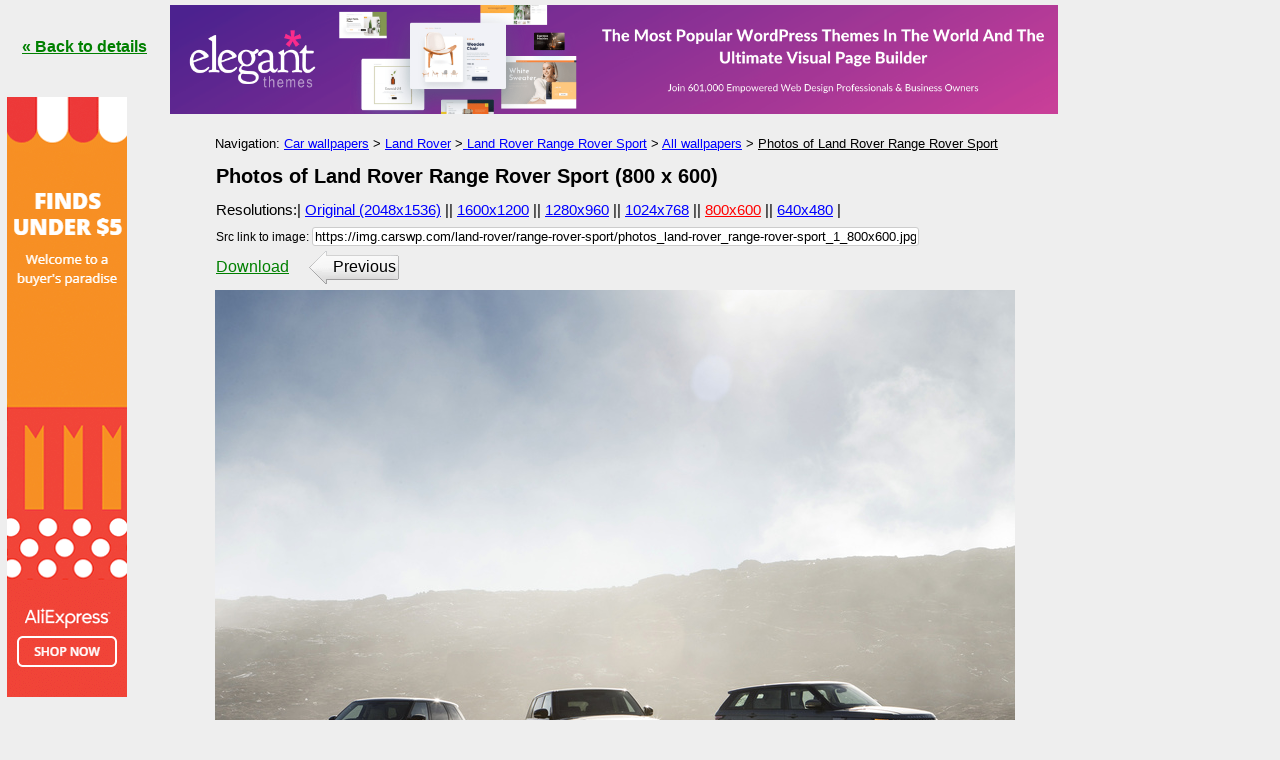

--- FILE ---
content_type: text/html; charset=utf-8
request_url: https://www.carswp.com/photos-land-rover-range-rover-sport-354422-800x600.htm
body_size: 2281
content:
 <!DOCTYPE html PUBLIC "-//W3C//DTD XHTML 1.0 Transitional//EN" "http://www.w3.org/TR/xhtml1/DTD/xhtml1-transitional.dtd"><html xmlns="http://www.w3.org/1999/xhtml"><head><meta http-equiv="Content-Type" content="text/html; charset=utf-8" /><title>Photos of Land Rover Range Rover Sport (800x600)</title><meta name="description" content="Photos of Land Rover Range Rover Sport (800x600) 976.55Kb - Free pictures of Land Rover Range Rover Sport (800x600) 976.55Kb for your desktop. HD wallpaper for backgrounds Land Rover Range Rover Sport (800x600) 976.55Kb photos, car tuning Land Rover Range Rover Sport (800x600) 976.55Kb and concept car Land Rover Range Rover Sport (800x600) 976.55Kb wallpapers." /><meta name="keywords" content="cars,photos of Land Rover Range Rover Sport,free Land Rover Range Rover Sport,Land Rover Range Rover Sport cars,widescreen wallpapers,Land Rover Range Rover Sport gallery,wallpapers of Land Rover Range Rover Sport,pictures Land Rover Range Rover Sport,Land Rover Range Rover Sport hd,hd wallpapers (800x600)" /><meta http-equiv="cache-control" content="no-cache" /><meta http-equiv="pragma" content="no-cache" /><meta name="robots" content="index, follow" /><meta property="og:site_name" content="CarsWp.com" /><link rel="icon" href="https://www.carswp.com/core/favicon.ico" type="image/x-icon" /><link rel="shortcut icon" href="https://www.carswp.com/core/favicon.ico" type="image/x-icon" /><link rel="stylesheet" href="https://www.carswp.com/core/tpl/css/style_show.css" media="all" type="text/css" /><link rel="stylesheet" href="https://www.carswp.com/core/tpl/css/style.css" media="all" type="text/css" /><meta property="og:type" content="article" /><meta property="og:title" content="Photos of Land Rover Range Rover Sport (800x600)" /><link rel="canonical" href="https://www.carswp.com/photos-land-rover-range-rover-sport-354422-800x600.htm"><meta name="medium" content="image"><meta property="og:url" content="https://www.carswp.com/photos-land-rover-range-rover-sport-354422-800x600.htm"><meta property="og:image" content="https://img.carswp.com/land-rover/range-rover-sport/photos_land-rover_range-rover-sport_1_800x600.jpg"><meta property="og:description" content="Higher resolution picture of Photos of Land Rover Range Rover Sport (800x600)"><meta name="twitter:card" content="photo"><meta name="twitter:site" content="@carswpcom"><meta name="twitter:creator" content="@carswpcom"><meta name="twitter:url" content="https://www.carswp.com/photos-land-rover-range-rover-sport-354422-800x600.htm"><meta name="twitter:title" content="Photos of Land Rover Range Rover Sport (800x600)"><meta name="twitter:description" content="Full Resolution Image named Photos of Land Rover Range Rover Sport (800x600)"><meta name="twitter:image" content="https://img.carswp.com/land-rover/range-rover-sport/photos_land-rover_range-rover-sport_1_800x600.jpg"><!-- Google tag (gtag.js) --><script async src="https://www.googletagmanager.com/gtag/js?id=G-DZLD981VLY"></script><script>window.dataLayer = window.dataLayer || [];function gtag(){dataLayer.push(arguments);}gtag('js', new Date());gtag('config', 'G-DZLD981VLY');</script><script src="//ajax.googleapis.com/ajax/libs/jquery/1.8.0/jquery.min.js" type="text/javascript"></script><script async src="https://pagead2.googlesyndication.com/pagead/js/adsbygoogle.js?client=ca-pub-2602698229419464"crossorigin="anonymous"></script><script type="text/javascript" async  data-pin-color="red" data-pin-height="28" data-pin-hover="true" src="//assets.pinterest.com/js/pinit.js"></script></head><body style = "background-color: #EEEEEE"><div style ="margin-left:170px;"><a id="adt9" href="http://www.elegantthemes.com/affiliates/idevaffiliate.php?id=33707&amp;url=38563&amp;tid1=fav" target="_blank" rel="nofollow" onclick="adcount(this)" referrerpolicy="no-referrer"><img style="border:0px;width:80%;margin-top:5px" src="https://www.carswp.com/core/tpl/images/divi4.png" alt="Elegant Themes"></a><br><br></div><div ><div style="margin-left: 215px;"><div style="font-size:13px;margin-top:4px;">Navigation: <a href="https://www.carswp.com" title="Car wallpapers">Car wallpapers</a> > <a href = 'https://www.carswp.com/land-rover' title = 'Land Rover'> Land Rover</a> ><a href = 'https://www.carswp.com/land-rover/land-rover-range-rover-sport' title = 'Land Rover Range Rover Sport wallpapers'> Land Rover Range Rover Sport</a>  > <a href="https://www.carswp.com/land-rover/land-rover-range-rover-sport/all48831#cars" title="Land Rover Range Rover Sport wallpapers">All wallpapers</a> > <a href="https://www.carswp.com/photos-land-rover-range-rover-sport-354422" title="Photos of Land Rover Range Rover Sport" style="color:black;">Photos of Land Rover Range Rover Sport</a></div><h1 style="font-size:20px;margin-left: 1px;">Photos of Land Rover Range Rover Sport (800 x 600)</h1><div style= "margin-bottom: 7px; margin-left: 1px"><div style = "font-size:15px;margin-bottom: 4px;">Resolutions:| <a  href="https://www.carswp.com/photos-land-rover-range-rover-sport-354422.htm" title="Photos of Land Rover Range Rover Sport (2048x1536)">Original (2048x1536)</a> || <a  href="https://www.carswp.com/photos-land-rover-range-rover-sport-354422-1600x1200.htm" title="Photos of Land Rover Range Rover Sport (1600x1200)">1600x1200</a> || <a  href="https://www.carswp.com/photos-land-rover-range-rover-sport-354422-1280x960.htm" title="Photos of Land Rover Range Rover Sport (1280x960)">1280x960</a> || <a  href="https://www.carswp.com/photos-land-rover-range-rover-sport-354422-1024x768.htm" title="Photos of Land Rover Range Rover Sport (1024x768)">1024x768</a> || <a style="color:#FF0000" href="https://www.carswp.com/photos-land-rover-range-rover-sport-354422-800x600.htm" title="Photos of Land Rover Range Rover Sport (800x600)">800x600</a> || <a  href="https://www.carswp.com/photos-land-rover-range-rover-sport-354422-640x480.htm" title="Photos of Land Rover Range Rover Sport (640x480)">640x480</a> |</div><span style="font-size: 12px; margin:6px 0;">Src link to image: </span><input style ="margin:5px 0;" type="text" value="https://img.carswp.com/land-rover/range-rover-sport/photos_land-rover_range-rover-sport_1_800x600.jpg" size = "74" onclick="javascript:this.focus();this.select();" readonly="readonly"/><br/><a style="margin-right:20px;color:green;float:left;margin-top:7px;" href="https://www.carswp.com/download/land-rover/range-rover-sport/photos_land-rover_range-rover-sport_1_800x600" title="Download Photos of Land Rover Range Rover Sport (800 x 600)">Download</a><div style="width:484px;height:32px;float:left"><div class="prev_button_show" style=""><a class="navgl" title="Land Rover Range Rover Sport images" href="https://www.carswp.com/land-rover-range-rover-sport-images-354442.htm">Previous</a></div><!-- Go to www.addthis.com/dashboard to customize your tools --><div class="addthis_sharing_toolbox" style="margin-top:7px;position:absolute;margin-left:100px"></div></div><div style="clear:both;"></div></div></div><div style = "margin-left: 215px; width:800px;"><img style ="margin-bottom:4px;" width="800" height="600" alt="Photos of Land Rover Range Rover Sport (800 x 600)" title="Photos of Land Rover Range Rover Sport (800 x 600)" src="https://img.carswp.com/land-rover/range-rover-sport/photos_land-rover_range-rover-sport_1_800x600.jpg"/><h2 style="margin: 0 0 2px 0 ; text-align:center; font-size: 15px;">Photos of Land Rover Range Rover Sport (800 x 600)</h2></div><div style = "width:200px;position:absolute;left:3px;top:95px;margin: 2px 15px 4px 4px;"><a href="https://s.click.aliexpress.com/e/_DmdHHBj" target="_blank" referrerpolicy="no-referrer" rel="nofollow"><img width="120" height="600" src="https://www.carswp.com/core/tpl/images/aliads1.png"/></a></div><a href="https://www.carswp.com/photos-land-rover-range-rover-sport-354422" style="float:left;color:green;position:absolute;top:38px;left:22px" title="Photos of Land Rover Range Rover Sport"><b>&#171; Back to details</b></a><br/><br/><br/></div></body><iframe src="https://i.carswp.com/alfoot.png" style="width: 1px;height:1px;position: absolute;" ></iframe></html>


--- FILE ---
content_type: text/html; charset=utf-8
request_url: https://www.google.com/recaptcha/api2/aframe
body_size: 265
content:
<!DOCTYPE HTML><html><head><meta http-equiv="content-type" content="text/html; charset=UTF-8"></head><body><script nonce="8C4owxCreNjj0l12uUnNoA">/** Anti-fraud and anti-abuse applications only. See google.com/recaptcha */ try{var clients={'sodar':'https://pagead2.googlesyndication.com/pagead/sodar?'};window.addEventListener("message",function(a){try{if(a.source===window.parent){var b=JSON.parse(a.data);var c=clients[b['id']];if(c){var d=document.createElement('img');d.src=c+b['params']+'&rc='+(localStorage.getItem("rc::a")?sessionStorage.getItem("rc::b"):"");window.document.body.appendChild(d);sessionStorage.setItem("rc::e",parseInt(sessionStorage.getItem("rc::e")||0)+1);localStorage.setItem("rc::h",'1769818825126');}}}catch(b){}});window.parent.postMessage("_grecaptcha_ready", "*");}catch(b){}</script></body></html>

--- FILE ---
content_type: text/css
request_url: https://www.carswp.com/core/tpl/css/style_show.css
body_size: 653
content:

.next_button {
    background: url("../images/nextbutton.gif") no-repeat scroll right center transparent;
    padding: 10px;	
    text-align: center;
    width: 90px;
}

.next_button a{
    color: black;
}

.next_button {
    margin:5px;
    margin-left:460px
}



.prev_button a{
    color: black;
}


.prev_button {
    background: url("../images/prevbutton.gif") no-repeat scroll left center transparent;
    padding: 10px ;
    width: 90px;
}

.prev_button {
      float:left;
      margin:5px;
}

.navgr {
    padding-left: 28px;
    padding-right: 24px;
    text-decoration: none;
}

.navgl {
    padding-left: 14px;
    text-decoration: none;
}


--- FILE ---
content_type: application/javascript
request_url: https://aplus.aliexpress.com/eg.js?t=1769818824961
body_size: 75
content:
window.goldlog=(window.goldlog||{});goldlog.Etag="yzgEIr0AFzACAQMRu2StLiib";goldlog.stag=2;

--- FILE ---
content_type: application/javascript
request_url: https://assets.aliexpress-media.com/g/ae-fe/cosmos/0.0.419/pc/mtop.js
body_size: 8850
content:
(window["webpackJsonp-ae-fe/cosmos-1"]=window["webpackJsonp-ae-fe/cosmos-1"]||[]).push([[30],{1240:function(e,t,o){"use strict";o.r(t),window.lib&&window.lib.mtop||o(900),t.default=window.lib.mtop},900:function(e,t){"undefined"==typeof window&&(window={ctrl:{},lib:{}}),!window.ctrl&&(window.ctrl={}),!window.lib&&(window.lib={}),function(e,t){function o(){var e={},t=new c((function(t,o){e.resolve=t,e.reject=o}));return e.promise=t,e}function n(e,t){for(var o in t)void 0===e[o]&&(e[o]=t[o]);return e}function r(e){var t=[];for(var o in e)e[o]&&t.push(o+"="+encodeURIComponent(e[o]));return t.join("&")}function i(e){return"[object Object]"=={}.toString.call(e)}function s(e){var t=new RegExp("(?:^|;\\s*)"+e+"\\=([^;]+)(?:;\\s*|$)").exec(document.cookie);return t?t[1]:void 0}function a(e,t,o){var n=new Date;n.setTime(n.getTime()-864e5);document.cookie=e+"=;path=/;domain=."+t+";expires="+n.toGMTString(),document.cookie=e+"=;path=/;domain=."+o+"."+t+";expires="+n.toGMTString()}function p(e,t){function o(e){for(var t=(e=(e||0).toString()).split("."),o=["","0","00","000","0000"].reverse(),n=0;n<t.length;n++){var r=t[n].length;t[n]=o[r]+t[n]}return t.join("")}var n=o(e),r=o(t);return n==r?0:n>r?1:r>n?-1:void 0}function u(e){this.id=""+(new Date).getTime()+ ++_,this.params=n(e||{},{v:"*",data:{},type:"get",dataType:"jsonp"}),this.params.type=this.params.type.toLowerCase(),"object"==typeof this.params.data&&(this.params.data=JSON.stringify(this.params.data)),this.middlewares=f.slice(0)}var c=e.Promise,d=(c||{resolve:function(){}}).resolve();String.prototype.trim||(String.prototype.trim=function(){return this.replace(/^[\s\uFEFF\xA0]+|[\s\uFEFF\xA0]+$/g,"")});var l={useJsonpResultType:!1,safariGoLogin:!0,useAlipayJSBridge:!1},f=[],m={ERROR:-1,SUCCESS:0,TOKEN_EXPIRED:1,SESSION_EXPIRED:2};(function(){var t=e.location.hostname;if(!t){var o=e.parent.location.hostname;o&&~o.indexOf("zebra.alibaba-inc.com")&&(t=o)}var n=new RegExp("([^.]*?)\\.?((?:"+["taobao.net","taobao.com","tmall.com","tmall.hk","alibaba-inc.com"].join(")|(?:").replace(/\./g,"\\.")+"))","i"),r=t.match(n)||[],i=r[2]||"taobao.com",s=r[1]||"m";"taobao.net"!==i||"x"!==s&&"waptest"!==s&&"daily"!==s?"taobao.net"===i&&"demo"===s?s="demo":"alibaba-inc.com"===i&&"zebra"===s?s="zebra":"waptest"!==s&&"wapa"!==s&&"m"!==s&&(s="m"):s="waptest";var a="h5api";"taobao.net"===i&&"waptest"===s&&(a="acs"),l.mainDomain=i,l.subDomain=s,l.prefix=a})(),function(){var t=e.navigator.userAgent,o=t.match(/WindVane[\/\s]([\d\.\_]+)/);o&&(l.WindVaneVersion=o[1]);var n=t.match(/AliApp\(([^\/]+)\/([\d\.\_]+)\)/i);n&&(l.AliAppName=n[1],l.AliAppVersion=n[2]);var r=t.match(/AMapClient\/([\d\.\_]+)/i);r&&(l.AliAppName="AMAP",l.AliAppVersion=r[1])}();var h=/[Android|Adr]/.test(e.navigator.userAgent),g="AP"===l.AliAppName&&p(l.AliAppVersion,"10.1.2")>=0||"KB"===l.AliAppName&&p(l.AliAppVersion,"7.1.62")>=0||h&&"AMAP"===l.AliAppName&&p(l.AliAppVersion,"1.0.1")>=0,_=0;u.prototype.use=function(e){if(!e)throw new Error("middleware is undefined");return this.middlewares.push(e),this},u.prototype.__processRequestMethod=function(e){var t=this.params,o=this.options;"get"===t.type&&"jsonp"===t.dataType?o.getJSONP=!0:"get"===t.type&&"originaljsonp"===t.dataType?o.getOriginalJSONP=!0:"get"===t.type&&"json"===t.dataType?o.getJSON=!0:"post"===t.type&&(o.postJSON=!0),e()},u.prototype.__processRequestType=function(o){var n=this,r=this.params,s=this.options;if(!0===l.H5Request&&(s.H5Request=!0),!0===l.WindVaneRequest&&(s.WindVaneRequest=!0),!1===s.H5Request&&!0===s.WindVaneRequest){if(!g&&(!t.windvane||parseFloat(s.WindVaneVersion)<5.4))throw new Error("WINDVANE_NOT_FOUND::缺少WindVane环境");if(g&&!e.AlipayJSBridge)throw new Error("ALIPAY_NOT_READY::支付宝通道未准备好，支付宝请见 https://lark.alipay.com/mtbsdkdocs/mtopjssdkdocs/pucq6z")}else if(!0===s.H5Request)s.WindVaneRequest=!1;else if(void 0===s.WindVaneRequest&&void 0===s.H5Request&&(t.windvane&&parseFloat(s.WindVaneVersion)>=5.4?(s.WindVaneRequest=!0,window.self!==window.top&&(s.H5Request=!0)):s.H5Request=!0,g)){if(s.WindVaneRequest=s.H5Request=void 0,e.AlipayJSBridge)if(i(r.data))s.WindVaneRequest=!0;else try{i(JSON.parse(r.data))?s.WindVaneRequest=!0:s.H5Request=!0}catch(e){s.H5Request=!0}else s.H5Request=!0;"AMAP"!==l.AliAppName||r.useNebulaJSbridgeWithAMAP||(s.WindVaneRequest=s.H5Request=void 0,s.H5Request=!0)}var a=e.navigator.userAgent.toLowerCase();return a.indexOf("youku")>-1&&s.mainDomain.indexOf("youku.com")<0&&(s.WindVaneRequest=!1,s.H5Request=!0),s.mainDomain.indexOf("youku.com")>-1&&a.indexOf("youku")<0&&(s.WindVaneRequest=!1,s.H5Request=!0),o?o().then((function(){var e=s.retJson.ret;if(e instanceof Array&&(e=e.join(",")),!0===s.WindVaneRequest&&g&&s.retJson.error||!e||e.indexOf("PARAM_PARSE_ERROR")>-1||e.indexOf("HY_FAILED")>-1||e.indexOf("HY_NO_HANDLER")>-1||e.indexOf("HY_CLOSED")>-1||e.indexOf("HY_EXCEPTION")>-1||e.indexOf("HY_NO_PERMISSION")>-1){if(!g||!isNaN(s.retJson.error)||-1!==s.retJson.error.indexOf("FAIL_SYS_ACCESS_DENIED"))return g&&i(r.data)&&(r.data=JSON.stringify(r.data)),l.H5Request=!0,n.__sequence([n.__processRequestType,n.__processToken,n.__processRequestUrl,n.middlewares,n.__processRequest]);void 0===s.retJson.api&&void 0===s.retJson.v&&(s.retJson.api=r.api,s.retJson.v=r.v,s.retJson.ret=[s.retJson.error+"::"+s.retJson.errorMessage],s.retJson.data={})}})):void 0};var v="_m_h5_c",y="_m_h5_tk";u.prototype.__getTokenFromAlipay=function(){var t=o(),n=this.options,r=(e.navigator.userAgent,!!location.protocol.match(/^https?\:$/));return!0===n.useAlipayJSBridge&&!r&&g&&e.AlipayJSBridge&&e.AlipayJSBridge.call?e.AlipayJSBridge.call("getMtopToken",(function(e){e&&e.token&&(n.token=e.token),t.resolve()}),(function(){t.resolve()})):t.resolve(),t.promise},u.prototype.__getTokenFromCookie=function(){var e=this.options;return e.CDR&&s(v)?e.token=s(v).split(";")[0]:e.token=e.token||s(y),e.token&&(e.token=e.token.split("_")[0]),c.resolve()},u.prototype.__waitWKWebViewCookie=function(t){var o=this.options;o.waitWKWebViewCookieFn&&o.H5Request&&e.webkit&&e.webkit.messageHandlers?o.waitWKWebViewCookieFn(t):t()},u.prototype.__processToken=function(e){var t=this,o=this.options;return this.params,o.token&&delete o.token,!0!==o.WindVaneRequest?d.then((function(){return t.__getTokenFromAlipay()})).then((function(){return t.__getTokenFromCookie()})).then(e).then((function(){var e=o.retJson,n=e.ret;if(n instanceof Array&&(n=n.join(",")),n.indexOf("TOKEN_EMPTY")>-1||(!0===o.CDR||!0===o.syncCookieMode)&&n.indexOf("ILLEGAL_ACCESS")>-1||n.indexOf("TOKEN_EXOIRED")>-1){if(o.maxRetryTimes=o.maxRetryTimes||5,o.failTimes=o.failTimes||0,o.H5Request&&++o.failTimes<o.maxRetryTimes){var r=[t.__waitWKWebViewCookie,t.__processToken,t.__processRequestUrl,t.middlewares,t.__processRequest];if(!0===o.syncCookieMode&&t.constructor.__cookieProcessorId!==t.id)if(t.constructor.__cookieProcessor){r=[function(e){var o=function(){t.constructor.__cookieProcessor=null,t.constructor.__cookieProcessorId=null,e()};t.constructor.__cookieProcessor?t.constructor.__cookieProcessor.then(o).catch(o):e()},t.__waitWKWebViewCookie,t.__processToken,t.__processRequestUrl,t.middlewares,t.__processRequest]}else t.constructor.__cookieProcessor=t.__requestProcessor,t.constructor.__cookieProcessorId=t.id;return t.__sequence(r)}o.maxRetryTimes>0&&(a(v,o.pageDomain,"*"),a(y,o.mainDomain,o.subDomain),a("_m_h5_tk_enc",o.mainDomain,o.subDomain)),e.retType=m.TOKEN_EXPIRED}})):void e()},u.prototype.__processRequestUrl=function(t){var o=this.params,n=this.options;if(n.hostSetting&&n.hostSetting[e.location.hostname]){var r=n.hostSetting[e.location.hostname];r.prefix&&(n.prefix=r.prefix),r.subDomain&&(n.subDomain=r.subDomain),r.mainDomain&&(n.mainDomain=r.mainDomain)}if(!0===n.H5Request){var i="//"+(n.prefix?n.prefix+".":"")+(n.subDomain?n.subDomain+".":"")+n.mainDomain+"/h5/"+o.api.toLowerCase()+"/"+o.v.toLowerCase()+"/",s=o.appKey||("waptest"===n.subDomain?"4272":"12574478"),a=(new Date).getTime(),p=function(e){function t(e,t){return e<<t|e>>>32-t}function o(e,t){var o,n,r,i,s;return r=2147483648&e,i=2147483648&t,s=(1073741823&e)+(1073741823&t),(o=1073741824&e)&(n=1073741824&t)?2147483648^s^r^i:o|n?1073741824&s?3221225472^s^r^i:1073741824^s^r^i:s^r^i}function n(e,n,r,i,s,a,p){return e=o(e,o(o(function(e,t,o){return e&t|~e&o}(n,r,i),s),p)),o(t(e,a),n)}function r(e,n,r,i,s,a,p){return e=o(e,o(o(function(e,t,o){return e&o|t&~o}(n,r,i),s),p)),o(t(e,a),n)}function i(e,n,r,i,s,a,p){return e=o(e,o(o(function(e,t,o){return e^t^o}(n,r,i),s),p)),o(t(e,a),n)}function s(e,n,r,i,s,a,p){return e=o(e,o(o(function(e,t,o){return t^(e|~o)}(n,r,i),s),p)),o(t(e,a),n)}function a(e){var t,o="",n="";for(t=0;3>=t;t++)o+=(n="0"+(e>>>8*t&255).toString(16)).substr(n.length-2,2);return o}var p,u,c,d,l,f,m,h,g,_;for(_=function(e){for(var t,o=e.length,n=o+8,r=16*((n-n%64)/64+1),i=new Array(r-1),s=0,a=0;o>a;)s=a%4*8,i[t=(a-a%4)/4]=i[t]|e.charCodeAt(a)<<s,a++;return s=a%4*8,i[t=(a-a%4)/4]=i[t]|128<<s,i[r-2]=o<<3,i[r-1]=o>>>29,i}(e=function(e){e=e.replace(/\r\n/g,"\n");for(var t="",o=0;o<e.length;o++){var n=e.charCodeAt(o);128>n?t+=String.fromCharCode(n):n>127&&2048>n?(t+=String.fromCharCode(n>>6|192),t+=String.fromCharCode(63&n|128)):(t+=String.fromCharCode(n>>12|224),t+=String.fromCharCode(n>>6&63|128),t+=String.fromCharCode(63&n|128))}return t}(e)),f=1732584193,m=4023233417,h=2562383102,g=271733878,p=0;p<_.length;p+=16)u=f,c=m,d=h,l=g,f=n(f,m,h,g,_[p+0],7,3614090360),g=n(g,f,m,h,_[p+1],12,3905402710),h=n(h,g,f,m,_[p+2],17,606105819),m=n(m,h,g,f,_[p+3],22,3250441966),f=n(f,m,h,g,_[p+4],7,4118548399),g=n(g,f,m,h,_[p+5],12,1200080426),h=n(h,g,f,m,_[p+6],17,2821735955),m=n(m,h,g,f,_[p+7],22,4249261313),f=n(f,m,h,g,_[p+8],7,1770035416),g=n(g,f,m,h,_[p+9],12,2336552879),h=n(h,g,f,m,_[p+10],17,4294925233),m=n(m,h,g,f,_[p+11],22,2304563134),f=n(f,m,h,g,_[p+12],7,1804603682),g=n(g,f,m,h,_[p+13],12,4254626195),h=n(h,g,f,m,_[p+14],17,2792965006),f=r(f,m=n(m,h,g,f,_[p+15],22,1236535329),h,g,_[p+1],5,4129170786),g=r(g,f,m,h,_[p+6],9,3225465664),h=r(h,g,f,m,_[p+11],14,643717713),m=r(m,h,g,f,_[p+0],20,3921069994),f=r(f,m,h,g,_[p+5],5,3593408605),g=r(g,f,m,h,_[p+10],9,38016083),h=r(h,g,f,m,_[p+15],14,3634488961),m=r(m,h,g,f,_[p+4],20,3889429448),f=r(f,m,h,g,_[p+9],5,568446438),g=r(g,f,m,h,_[p+14],9,3275163606),h=r(h,g,f,m,_[p+3],14,4107603335),m=r(m,h,g,f,_[p+8],20,1163531501),f=r(f,m,h,g,_[p+13],5,2850285829),g=r(g,f,m,h,_[p+2],9,4243563512),h=r(h,g,f,m,_[p+7],14,1735328473),f=i(f,m=r(m,h,g,f,_[p+12],20,2368359562),h,g,_[p+5],4,4294588738),g=i(g,f,m,h,_[p+8],11,2272392833),h=i(h,g,f,m,_[p+11],16,1839030562),m=i(m,h,g,f,_[p+14],23,4259657740),f=i(f,m,h,g,_[p+1],4,2763975236),g=i(g,f,m,h,_[p+4],11,1272893353),h=i(h,g,f,m,_[p+7],16,4139469664),m=i(m,h,g,f,_[p+10],23,3200236656),f=i(f,m,h,g,_[p+13],4,681279174),g=i(g,f,m,h,_[p+0],11,3936430074),h=i(h,g,f,m,_[p+3],16,3572445317),m=i(m,h,g,f,_[p+6],23,76029189),f=i(f,m,h,g,_[p+9],4,3654602809),g=i(g,f,m,h,_[p+12],11,3873151461),h=i(h,g,f,m,_[p+15],16,530742520),f=s(f,m=i(m,h,g,f,_[p+2],23,3299628645),h,g,_[p+0],6,4096336452),g=s(g,f,m,h,_[p+7],10,1126891415),h=s(h,g,f,m,_[p+14],15,2878612391),m=s(m,h,g,f,_[p+5],21,4237533241),f=s(f,m,h,g,_[p+12],6,1700485571),g=s(g,f,m,h,_[p+3],10,2399980690),h=s(h,g,f,m,_[p+10],15,4293915773),m=s(m,h,g,f,_[p+1],21,2240044497),f=s(f,m,h,g,_[p+8],6,1873313359),g=s(g,f,m,h,_[p+15],10,4264355552),h=s(h,g,f,m,_[p+6],15,2734768916),m=s(m,h,g,f,_[p+13],21,1309151649),f=s(f,m,h,g,_[p+4],6,4149444226),g=s(g,f,m,h,_[p+11],10,3174756917),h=s(h,g,f,m,_[p+2],15,718787259),m=s(m,h,g,f,_[p+9],21,3951481745),f=o(f,u),m=o(m,c),h=o(h,d),g=o(g,l);return(a(f)+a(m)+a(h)+a(g)).toLowerCase()}(n.token+"&"+a+"&"+s+"&"+o.data),u={jsv:"2.5.1",appKey:s,t:a,sign:p},c={data:o.data,ua:o.ua};Object.keys(o).forEach((function(e){void 0===u[e]&&void 0===c[e]&&"headers"!==e&&"ext_headers"!==e&&"ext_querys"!==e&&(u[e]=o[e])})),o.ext_querys&&Object.keys(o.ext_querys).forEach((function(e){u[e]=o.ext_querys[e]})),n.getJSONP?u.type="jsonp":n.getOriginalJSONP?u.type="originaljsonp":(n.getJSON||n.postJSON)&&(u.type="originaljson"),void 0!==o.valueType&&("original"===o.valueType?n.getJSONP||n.getOriginalJSONP?u.type="originaljsonp":(n.getJSON||n.postJSON)&&(u.type="originaljson"):"string"===o.valueType&&(n.getJSONP||n.getOriginalJSONP?u.type="jsonp":(n.getJSON||n.postJSON)&&(u.type="json"))),!0===n.useJsonpResultType&&"originaljson"===u.type&&delete u.type,n.dangerouslySetProtocol&&(i=n.dangerouslySetProtocol+":"+i),n.querystring=u,n.postdata=c,n.path=i}t()},u.prototype.__processUnitPrefix=function(e){e()};var R=0;u.prototype.__requestJSONP=function(e){function t(e){if(u&&clearTimeout(u),c.parentNode&&c.parentNode.removeChild(c),"TIMEOUT"===e)window[p]=function(){window[p]=void 0;try{delete window[p]}catch(e){}};else{window[p]=void 0;try{delete window[p]}catch(e){}}}var n=o(),i=this.params,s=this.options,a=i.timeout||2e4,p="mtopjsonp"+(i.jsonpIncPrefix||"")+ ++R,u=setTimeout((function(){e(s.timeoutErrMsg||"TIMEOUT::接口超时"),t("TIMEOUT")}),a);s.querystring.callback=p;var c=document.createElement("script");return c.src=s.path+"?"+r(s.querystring)+"&"+r(s.postdata),c.async=!0,c.onerror=function(){t("ABORT"),e(s.abortErrMsg||"ABORT::接口异常退出")},window[p]=function(){s.results=Array.prototype.slice.call(arguments),t(),n.resolve()},function(e){(document.getElementsByTagName("head")[0]||document.getElementsByTagName("body")[0]||document.firstElementChild||document).appendChild(e)}(c),n.promise},u.prototype.__requestJSON=function(t){function n(e){d&&clearTimeout(d),"TIMEOUT"===e&&u.abort()}var i=o(),a=this.params,p=this.options,u=new e.XMLHttpRequest,c=a.timeout||2e4,d=setTimeout((function(){t(p.timeoutErrMsg||"TIMEOUT::接口超时"),n("TIMEOUT")}),c);p.CDR&&s(v)&&(p.querystring.c=decodeURIComponent(s(v))),u.onreadystatechange=function(){if(4==u.readyState){var e,o,r=u.status;if(r>=200&&300>r||304==r){n(),e=u.responseText,o=u.getAllResponseHeaders()||"";try{(e=/^\s*$/.test(e)?{}:JSON.parse(e)).responseHeaders=o,p.results=[e],i.resolve()}catch(e){t("PARSE_JSON_ERROR::解析JSON失败")}}else n("ABORT"),t(p.abortErrMsg||"ABORT::接口异常退出")}};var l,f,m=p.path+"?"+r(p.querystring);p.getJSON?(l="GET",m+="&"+r(p.postdata)):p.postJSON&&(l="POST",f=r(p.postdata)),u.open(l,m,!0),u.withCredentials=!0,u.setRequestHeader("Accept","application/json"),u.setRequestHeader("Content-type","application/x-www-form-urlencoded");var h=a.ext_headers||a.headers;if(h)for(var g in h)u.setRequestHeader(g,h[g]);return u.send(f),i.promise},u.prototype.__requestWindVane=function(e){function n(e){s.results=[e],r.resolve()}var r=o(),i=this.params,s=this.options,a=i.data,p=i.api,u=i.v,c=s.postJSON?1:0,d=s.getJSON||s.postJSON||s.getOriginalJSONP?"originaljson":"";void 0!==i.valueType&&("original"===i.valueType?d="originaljson":"string"===i.valueType&&(d="")),!0===s.useJsonpResultType&&(d="");var l,f,m="https"===location.protocol?1:0,h=i.isSec||0,g=i.sessionOption||"AutoLoginOnly",_=i.ecode||0,v=i.ext_headers||{},y=i.ext_querys||{};l=2*(f=void 0!==i.timer?parseInt(i.timer):void 0!==i.timeout?parseInt(i.timeout):2e4),!0===i.needLogin&&void 0===i.sessionOption&&(g="AutoLoginAndManualLogin"),void 0!==i.secType&&void 0===i.isSec&&(h=i.secType);var R={api:p,v:u,post:String(c),type:d,isHttps:String(m),ecode:String(_),isSec:String(h),param:JSON.parse(a),timer:f,sessionOption:g,ext_headers:v,ext_querys:y};return i.ttid&&!0===s.dangerouslySetWVTtid&&(R.ttid=i.ttid),Object.assign&&i.dangerouslySetWindvaneParams&&Object.assign(R,i.dangerouslySetWindvaneParams),t.windvane.call("MtopWVPlugin","send",R,n,n,l),r.promise},u.prototype.__requestAlipay=function(t){var n=o(),r=this.params,s=this.options,a={apiName:r.api,apiVersion:r.v,needEcodeSign:"1"===String(r.ecode),usePost:!!s.postJSON};return i(r.data)||(r.data=JSON.parse(r.data)),a.data=r.data,r.ttid&&!0===s.dangerouslySetWVTtid&&(a.ttid=r.ttid),(s.getJSON||s.postJSON||s.getOriginalJSONP)&&(a.type="originaljson"),void 0!==r.valueType&&("original"===r.valueType?a.type="originaljson":"string"===r.valueType&&delete a.type),!0===s.useJsonpResultType&&delete a.type,Object.assign&&r.dangerouslySetAlipayParams&&Object.assign(a,r.dangerouslySetAlipayParams),e.AlipayJSBridge.call("mtop",a,(function(e){s.results=[e],n.resolve()})),n.promise},u.prototype.__processRequest=function(e,t){var o=this;return d.then((function(){var e=o.options;if(e.H5Request&&(e.getJSONP||e.getOriginalJSONP))return o.__requestJSONP(t);if(e.H5Request&&(e.getJSON||e.postJSON))return o.__requestJSON(t);if(e.WindVaneRequest)return g?o.__requestAlipay(t):o.__requestWindVane(t);throw new Error("UNEXCEPT_REQUEST::错误的请求类型")})).then(e).then((function(){var e=o.options,t=(o.params,e.results[0]),n=t&&t.ret||[];t.ret=n,n instanceof Array&&(n=n.join(","));var r=t.c;e.CDR&&r&&function(e,t,o){var n=o||{};document.cookie=e.replace(/[^+#$&^`|]/g,encodeURIComponent).replace("(","%28").replace(")","%29")+"="+t.replace(/[^+#$&\/:<-\[\]-}]/g,encodeURIComponent)+(n.domain?";domain="+n.domain:"")+(n.path?";path="+n.path:"")+(n.secure?";secure":"")+(n.httponly?";HttpOnly":"")}(v,r,{domain:e.pageDomain,path:"/"}),n.indexOf("SUCCESS")>-1?t.retType=m.SUCCESS:t.retType=m.ERROR,e.retJson=t}))},u.prototype.__sequence=function(e){var t=this,n=[],r=[];e.forEach((function e(i){if(i instanceof Array)i.forEach(e);else{var s,a=o(),p=o();n.push((function(){return a=o(),(s=i.call(t,(function(e){return a.resolve(e),p.promise}),(function(e){return a.reject(e),p.promise})))&&(s=s.catch((function(e){a.reject(e)}))),a.promise})),r.push((function(e){return p.resolve(e),s}))}}));for(var i,s=d;i=n.shift();)s=s.then(i);for(;i=r.pop();)s=s.then(i);return s};var w=function(e){e()},S=function(e){e()};u.prototype.request=function(o){var r=this;if(this.options=n(o||{},l),!c){var i="当前浏览器不支持Promise，请在windows对象上挂载Promise对象";throw t.mtop={ERROR:i},new Error(i)}var s=c.resolve([w,S]).then((function(e){var t=e[0],o=e[1];return r.__sequence([t,r.__processRequestMethod,r.__processRequestType,r.__processToken,r.__processRequestUrl,r.middlewares,r.__processRequest,o])})).then((function(){var e=r.options.retJson;return e.retType!==m.SUCCESS?c.reject(e):r.options.successCallback?void r.options.successCallback(e):c.resolve(e)})).catch((function(e){var o;return e instanceof Error?(console.error(e.stack),o={ret:[e.message],stack:[e.stack],retJson:m.ERROR}):o="string"==typeof e?{ret:[e],retJson:m.ERROR}:void 0!==e?e:r.options.retJson,t.mtop.errorListener&&t.mtop.errorListener({api:r.params.api,v:r.params.v,retJson:o}),r.options.failureCallback?void r.options.failureCallback(o):c.reject(o)}));return this.__processRequestType(),r.options.H5Request&&(r.constructor.__firstProcessor||(r.constructor.__firstProcessor=s),w=function(e){r.constructor.__firstProcessor.then(e).catch(e)}),("get"===this.params.type&&"json"===this.params.dataType||"post"===this.params.type)&&(o.pageDomain=o.pageDomain||function(e){try{return".com"!==e.substring(e.lastIndexOf("."))?(e.split(".")||[]).length<=3?e:e.split(".").slice(1).join("."):e.substring(e.lastIndexOf(".",e.lastIndexOf(".")-1)+1)}catch(t){return e.substring(e.lastIndexOf(".",e.lastIndexOf(".")-1)+1)}}(e.location.hostname),o.mainDomain!==o.pageDomain&&(o.maxRetryTimes=4,o.CDR=!0)),this.__requestProcessor=s,s},t.mtop=function(e){return new u(e)},t.mtop.request=function(e,t,o){var n={H5Request:e.H5Request,WindVaneRequest:e.WindVaneRequest,LoginRequest:e.LoginRequest,AntiCreep:e.AntiCreep,AntiFlood:e.AntiFlood,successCallback:t,failureCallback:o||t};return new u(e).request(n)},t.mtop.H5Request=function(e,t,o){var n={H5Request:!0,successCallback:t,failureCallback:o||t};return new u(e).request(n)},t.mtop.middlewares=f,t.mtop.config=l,t.mtop.RESPONSE_TYPE=m,t.mtop.CLASS=u}(window,window.lib||(window.lib={})),function(e,t){function o(e){return e.preventDefault(),!1}function n(t,n){var r=this,i=e.dpr||1,s=document.createElement("div"),a=document.documentElement.getBoundingClientRect(),p=Math.max(a.width,window.innerWidth)/i,u=Math.max(a.height,window.innerHeight)/i;s.style.cssText=["-webkit-transform:scale("+i+") translateZ(0)","-ms-transform:scale("+i+") translateZ(0)","transform:scale("+i+") translateZ(0)","-webkit-transform-origin:0 0","-ms-transform-origin:0 0","transform-origin:0 0","width:"+p+"px","height:"+u+"px","z-index:999999","position:"+(p>800?"fixed":"absolute"),"left:0","top:0px","background:"+(p>800?"rgba(0,0,0,.5)":"#FFF"),"display:none"].join(";");var c=document.createElement("div");c.style.cssText=["width:100%","height:52px","background:#EEE","line-height:52px","text-align:left","box-sizing:border-box","padding-left:20px","position:absolute","left:0","top:0","font-size:16px","font-weight:bold","color:#333"].join(";"),c.innerText=t;var d=document.createElement("a");d.style.cssText=["display:block","position:absolute","right:0","top:0","height:52px","line-height:52px","padding:0 20px","color:#999"].join(";"),d.innerText="关闭";var l=document.createElement("iframe");l.style.cssText=["width:100%","height:100%","border:0","overflow:hidden"].join(";"),p>800&&(c.style.cssText=["width:370px","height:52px","background:#EEE","line-height:52px","text-align:left","box-sizing:border-box","padding-left:20px","position:absolute","left:"+(p/2-185)+"px","top:40px","font-size:16px","font-weight:bold","color:#333"].join(";"),l.style.cssText=["position:absolute","top:92px","left:"+(p/2-185)+"px","width:370px","height:480px","border:0","background:#FFF","overflow:hidden"].join(";")),c.appendChild(d),s.appendChild(c),s.appendChild(l),s.className="J_MIDDLEWARE_FRAME_WIDGET",document.body.appendChild(s),l.src=n,d.addEventListener("click",(function(){r.hide();var e=document.createEvent("HTMLEvents");e.initEvent("close",!1,!1),s.dispatchEvent(e)}),!1),this.addEventListener=function(){s.addEventListener.apply(s,arguments)},this.removeEventListener=function(){s.removeEventListener.apply(s,arguments)},this.show=function(){document.addEventListener("touchmove",o,!1),s.style.display="block",window.scrollTo(0,0)},this.hide=function(){document.removeEventListener("touchmove",o),window.scrollTo(0,-a.top),s.parentNode&&s.parentNode.removeChild(s)}}if(!t||!t.mtop||t.mtop.ERROR)throw new Error("Mtop 初始化失败！");var r=e.Promise,i=t.mtop.CLASS,s=t.mtop.config,a=t.mtop.RESPONSE_TYPE;t.mtop.middlewares.push((function(e){var o=this,n=this.options,r=this.params;return e().then((function(){var e=n.retJson,i=e.ret,p=navigator.userAgent.toLowerCase(),u=p.indexOf("safari")>-1&&p.indexOf("chrome")<0&&p.indexOf("qqbrowser")<0;if(i instanceof Array&&(i=i.join(",")),(i.indexOf("SESSION_EXPIRED")>-1||i.indexOf("SID_INVALID")>-1||i.indexOf("AUTH_REJECT")>-1||i.indexOf("NEED_LOGIN")>-1)&&(e.retType=a.SESSION_EXPIRED,!n.WindVaneRequest&&(!0===s.LoginRequest||!0===n.LoginRequest||!0===r.needLogin))){if(!t.login)throw new Error("LOGIN_NOT_FOUND::缺少lib.login");if(!0!==n.safariGoLogin||!u||"taobao.com"===n.pageDomain)return t.login.goLoginAsync().then((function(e){return o.__sequence([o.__processToken,o.__processRequestUrl,o.__processUnitPrefix,o.middlewares,o.__processRequest])})).catch((function(e){throw"CANCEL"===e?new Error("LOGIN_CANCEL::用户取消登录"):new Error("LOGIN_FAILURE::用户登录失败")}));t.login.goLogin()}}))})),t.mtop.loginRequest=function(e,t,o){var n={LoginRequest:!0,H5Request:!0,successCallback:t,failureCallback:o||t};return new i(e).request(n)},t.mtop.antiFloodRequest=function(e,t,o){var n={AntiFlood:!0,successCallback:t,failureCallback:o||t};return new i(e).request(n)},t.mtop.middlewares.push((function(e){var t=this.options;return this.params,!0!==t.H5Request||!0!==s.AntiFlood&&!0!==t.AntiFlood?void e():e().then((function(){var e=t.retJson,o=e.ret;o instanceof Array&&(o=o.join(",")),o.indexOf("FAIL_SYS_USER_VALIDATE")>-1&&e.data.url&&(t.AntiFloodReferer?location.href=e.data.url.replace(/(http_referer=).+/,"$1"+t.AntiFloodReferer):location.href=e.data.url)}))})),t.mtop.antiCreepRequest=function(e,t,o){var n={AntiCreep:!0,successCallback:t,failureCallback:o||t};return new i(e).request(n)},t.mtop.middlewares.push((function(t){var o=this,i=this.options,a=this.params;return!1!==i.AntiCreep&&(i.AntiCreep=!0),!0!==a.forceAntiCreep&&!0!==i.H5Request||!0!==s.AntiCreep&&!0!==i.AntiCreep?void t():t().then((function(){var t=i.retJson,s=t.ret;if(s instanceof Array&&(s=s.join(",")),(s.indexOf("RGV587_ERROR::SM")>-1||s.indexOf("ASSIST_FLAG")>-1)&&t.data.url){var p="_m_h5_smt",u=function(e){var t=new RegExp("(?:^|;\\s*)"+e+"\\=([^;]+)(?:;\\s*|$)").exec(document.cookie);return t?t[1]:void 0}(p),c=!1;if(!0===i.saveAntiCreepToken&&u)for(var d in u=JSON.parse(u))a[d]&&(c=!0);if(!0===i.saveAntiCreepToken&&u&&!c){for(var d in u)a[d]=u[d];return o.__sequence([o.__processToken,o.__processRequestUrl,o.__processUnitPrefix,o.middlewares,o.__processRequest])}return new r((function(r,s){function u(){d.removeEventListener("close",u),e.removeEventListener("message",c),s("USER_INPUT_CANCEL::用户取消输入")}function c(t){var n;try{n=JSON.parse(t.data)||{}}catch(e){}if(n&&"child"===n.type){var l;d.removeEventListener("close",u),e.removeEventListener("message",c),d.hide();try{for(var f in"string"==typeof(l=JSON.parse(decodeURIComponent(n.content)))&&(l=JSON.parse(l)),l)a[f]=l[f];!0===i.saveAntiCreepToken?(document.cookie=p+"="+JSON.stringify(l)+";",e.location.reload()):o.__sequence([o.__processToken,o.__processRequestUrl,o.__processUnitPrefix,o.middlewares,o.__processRequest]).then(r)}catch(e){s("USER_INPUT_FAILURE::用户输入失败")}}}var d=new n("",t.data.url);d.addEventListener("close",u,!1),e.addEventListener("message",c,!1),d.show()}))}}))}))}(window,window.lib||(window.lib={})),e.exports=window.lib.mtop}}]);